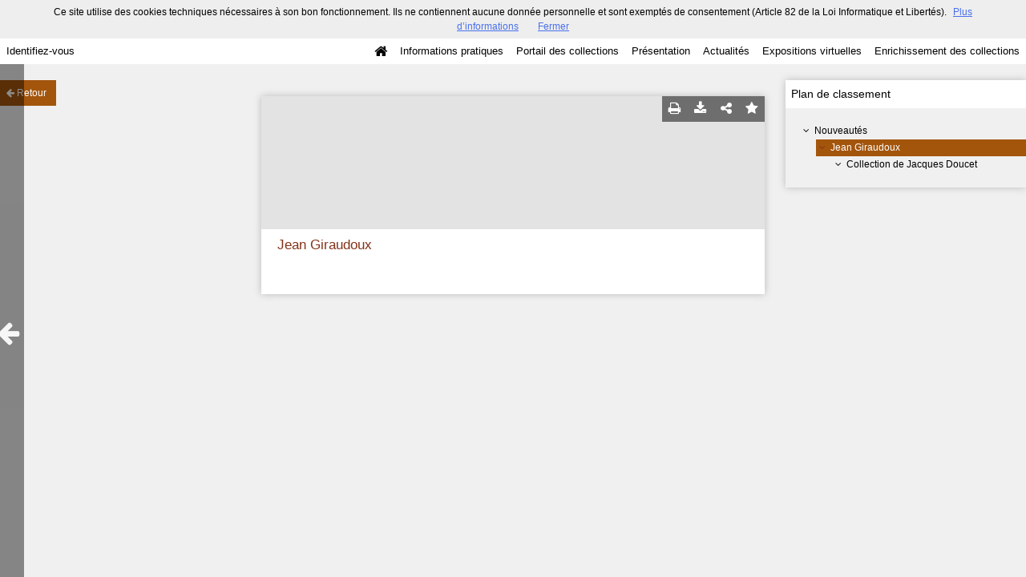

--- FILE ---
content_type: text/html; charset=UTF-8
request_url: https://bljd.sorbonne.fr/ark:/naan/a0114994409460h6Anf/from/a011496147901y0Obcd
body_size: 8421
content:
    <!DOCTYPE html>
<!--[if lte IE 7]> <html class="no-js ie67 ie678" lang="fr"> <![endif]-->
<!--[if IE 8]> <html class="no-js ie8 ie678" lang="fr"> <![endif]-->
<!--[if IE 9]> <html class="no-js ie9" lang="fr"> <![endif]-->
<!--[if gt IE 9]> <!--><html class="no-js" lang="fr"> <!--<![endif]-->
<head>
    <meta http-equiv="X-UA-Compatible" content="IE=edge">
    <title>Ressource «Jean Giraudoux» - - Mnesys</title>
    <script>
        document.documentElement.className = document.documentElement.className.replace(/\bno-js\b/g, '') + ' js ';
    </script>

        <base href="https://bljd.sorbonne.fr/medias/customer_2/" />

        
        <meta name="viewport" content="width=device-width, initial-scale=1.0" />
        <meta charset="UTF-8" />
        <meta name="description" content="Site propulsé par Mnesys, logiciel de valorisation du patrimoine" />

        <meta property="og:title" content="Ressource «Jean Giraudoux» - - Mnesys" />
<meta property="og:url" content="https://bljd.sorbonne.fr/ark:/naan/a0114994409460h6Anf/from/a011496147901y0Obcd" />
<meta property="og:description" content="Site propulsé par Mnesys, logiciel de valorisation du patrimoine" />

    <meta property="og:image" content="https://bljd.sorbonne.fr/bundles/naonedvanao/images/favicons/195x195.png?v=4.6.32" />
    <meta name="twitter:image:src" content="https://bljd.sorbonne.fr/bundles/naonedvanao/images/favicons/195x195.png?v=4.6.32" />

<meta property="og:site_name" content="Mnesys"/>

<meta name="twitter:card" content="summary_large_image" />
<meta name="twitter:title" content="Ressource «Jean Giraudoux» - - Mnesys" />
<meta name="twitter:description" content="Site propulsé par Mnesys, logiciel de valorisation du patrimoine" />
<meta name="twitter:url" content="https://bljd.sorbonne.fr/ark:/naan/a0114994409460h6Anf/from/a011496147901y0Obcd" />
    
    <meta name="robots" content="noindex, follow" />
    

    
<link rel="apple-touch-icon-precomposed" href="/bundles/naonedvanao/images/favicons/57x57.png?v=4.6.32" />
<link rel="apple-touch-icon-precomposed" sizes="114x114" href="/bundles/naonedvanao/images/favicons/114x114.png?v=4.6.32" />
<link rel="apple-touch-icon-precomposed" sizes="144x144" href="/bundles/naonedvanao/images/favicons/144x144.png?v=4.6.32" />
<link rel="apple-touch-icon" href="/bundles/naonedvanao/images/favicons/57x57.png?v=4.6.32" />
<!--[if IE]><link rel="shortcut icon" type="image/png" href="/bundles/naonedvanao/images/favicons/32x32.ico?v=4.6.32"><![endif]-->
<link rel="icon" type="image/png" sizes="195x195" href="/bundles/naonedvanao/images/favicons/195x195.png?v=4.6.32">
<link rel="icon" type="image/png" href="/bundles/naonedvanao/images/favicons/96x96.png?v=4.6.32" />
<meta name="msapplication-TileColor" content="#D83434" />
<meta name="msapplication-TileImage" content="/bundles/naonedvanao/images/favicons/144x144.png?v=4.6.32" />

                            <link rel="stylesheet" href="/theme/mnesys/css/shared.css?v=4.6.32" media="all">
        <link rel="stylesheet" href="/theme/Mnesys/css/users/user.css?v=4.6.32" />
        <link rel="stylesheet" href="/theme/Mnesys/css/popin.css?v=4.6.32" />
                <link rel="stylesheet" href="/vendor/font-awesome/css/font-awesome.min.css?v=4.6.32" media="all">
                <link rel="stylesheet" href="/bundles/naonedvanao/css/knacss.css?v=4.6.32" media="all">
                <link rel="stylesheet" href="/bundles/naonedvanao/css/base.css?v=4.6.32" media="all">
        <link rel="stylesheet" href="/bundles/naonedvanao/css/helper.css?v=4.6.32" media="all">
        <link rel="stylesheet" href="/css/custom.css?v=4.6.32" media="all">
        <link rel="stylesheet" href="/bundles/naonedvanao/css/record/main.css?v=4.6.32" media="all">
        <link rel="stylesheet" href="/bundles/naonedvanao/css/record/print.css?v=4.6.32" media="print">
        <link rel="stylesheet" href="/blocks/currentStyles.css?v=4.6.32" media="all">
        <!--[if lt IE 10]>
            <link rel="stylesheet" href="/bundles/naonedvanao/css/base-ie9.css?v=4.6.32" media="all">
        <![endif]-->
    
    
                    <!--[if lt IE 9]>
            <script src="/bundles/naonedvanao/js/common/html5.js?v=4.6.32"></script>
        <![endif]-->
    
    <link rel="stylesheet" href="/vendor/font-awesome/css/font-awesome.min.css?v=4.6.32" media="all">
</head>
<body class=" single-resource">
        <div class="page-wrapper">
	    <div class="admin-bar">
<!-- Translation -->
<script>
if (typeof I18N === 'undefined') {
    var I18N = {
        // Pikaday
        'previous-month' : "Mois précédent",
        'next-month'     : "Mois précédent",
        'january'        : "Janvier",
        'february'       : "Février",
        'march'          : "Mars",
        'april'          : "Avril",
        'may'            : "Mai",
        'june'           : "Juin",
        'july'           : "Juillet",
        'august'         : "Août",
        'september'      : "Septembre",
        'october'        : "Octobre",
        'november'       : "Novembre",
        'december'       : "Décembre",
        'sunday'         : "Dimanche",
        'monday'         : "Lundi",
        'tuesday'        : "Mardi",
        'wednesday'      : "Mercredi",
        'thursday'       : "Jeudi",
        'friday'         : "Vendredi",
        'saturday'       : "Samedi",
        'sun'            : "Dim",
        'mon'            : "Lun",
        'tue'            : "Mar",
        'wed'            : "Mer",
        'thu'            : "Jeu",
        'fri'            : "Ven",
        'sat'            : "Sam",

        // admin/action.js
        'edit-portal-style'  : "Modifiez le style du portail",
        'validate'           : "Valider",
        'add-block'          : "Ajouter un bloc",
        'edit-block'         : "Éditer les blocs",
        'edit-mini-header'   : "Modifier la mini têtière",
        'search-theme'       : "Thème de la recherche",
        'set-rubric'         : "Paramétrer la rubrique",
        'create-article'     : "Créer un article",
        'edit-rubric-menu'   : "Modifier le menu de la rubrique",
        'create-page'        : "Créer une page",
        'publish'            : "Enregistrer et publier",
        'plan-publication'   : "Planifier la publication",
        'unpublish'          : "Enregistrer et dépublier",
        'delete-page'        : "Supprimer la page",
        'set-comments'       : "Configurer les commentaires",

        // comment/main.js
        'comment-error-1'        : "Une erreur est survenue. Votre commentaire n’a pas été enregistré.",
        'comment-error-2'        : "Une erreur est survenue lors de la suppression.",
        'comment-error-3'        : "Numéro du commentaire introuvable.",
        'comment-success'        : "Votre commentaire a bien été enregistré!",
        'comment-confirm-delete' : "Êtes-vous sûr de vouloir supprimer ce commentaire ?",

        // license/main.js
        'error-nothing-saved' : "Une erreur inconnue est survenue. Vos données n’ont pas été enregistrées.",
        'success-save'        : "L’enregistrement s’est déroulé avec succès!",
        'attention'           : "Attention",
        'success'             : "Succès",

        // medias/main.js
        'something-wrong-happen' : "Une erreur est survenue. Veuillez recommencer.",

        // record/bookmark.js
        'no-suggestions'      : "Aucune suggestion",

        // search/components/form/main.js
        'all-fields'          : "Tous les champs",
        'form-delete-success' : "Le formulaire a été supprimé avec succès!",
        'form-save-success'   : "Le formulaire a été sauvegardé avec succès!",
        'form-save-error'     : "Une erreur est survenue lors de l’enregistrement du formulaire.",
        'form-delete-error'   : "Une erreur est survenue lors de la suppression du formulaire.",
        'presets'             : "Valeurs prédéfinies",
        'tag-too-long'        : "Tag trop long de %s caractère(s)",
        'too-many-values'     : "Vous ne pouvez pas choisir plus de %s valeur(s)",
        'more-letters-needed' : "Merci de saisir %s caractères supplémentaires",
        'auto-generated-select' : "Liste fermée auto-générée",
        'free-value'          : "Valeur libre",
        'month'            : "mois",
        'day'            : "jour",
        'year'            : "année",

        // search/components/selections/collectors.js
        'selection-save-success' : "La sélection &#039;%s&#039; a bien été mise à jour.",
        'selection-save-error'   : "Une erreur est survenue lors de la sauvegarde de la sélection.",
        'selection-delete-error'   : "Suppression impossible, la sélection est présente dans le serveur OAI-PMH.",
        'selection-delete-success'   : "La sélection a bien été supprimée.",

        // search/components/selections/main.js
        'selection-delete-confirm'   : "Êtes-vous sûr de vouloir supprimer cette sélection ?",

        // search/frontend.js
        'back-to-search': "Retour à la recherche",
        'edit': "Editer",

        // backend.js
        'success-action'                : "Action réalisée avec succès !",
        'current-modifications-saved'   : "Les modifications en cours ont été validés avec succès.",
        'current-modifications-canceled': "Les modifications en cours ont été annulés avec succès.",
        'error-while-adding-block'      : "Une erreur est survenue lors de l’ajout du bloc",
        'preview'                       : "Prévisualisation",
        'select-image'                  : "Veuillez sélectionner une image",
        'resource-s'                    : "Ressource(s)",

        // ahome.js
        'close-edition'                 : "Fermer l’édition",
        'block-remove'                  : "Supprimer le bloc",
        'block-edit'                    : "Éditer le bloc",
        'block-changes-succesful'       : "Les modifications en cours ont été validés avec succès.",
        'block-revert-succesful'        : "Les modifications en cours ont été annulés avec succès.",
        'block-remove-?'                : "Suppression d’un bloc ?",
        'block-remove-confirm'          : "Voulez vous vraiment supprimer ce bloc ?",
        'block-edit-btn'                : "CONTENU / RÉGLAGE",
        'cancel'                        : "Annuler",

        // pages/page_builder.js
        'title'                         : "Titre",
        'short-title'                   : "Titre court",
        'post-main'                     : "Corps du billet",
        'validation-before-quit'        : "Quitter cette page vous fera perdre toutes vos modifications non sauvegardées.",
        'error-datetime'                : "Veuillez indiquer une date et une heure!",
        'activate'                      : "Activer",
        'desactivate'                   : "Désactiver",
        'create-keyword'                : "Créer un mot clé",
        'push-ahead'                    : "Mis en avant :",
        'no'                            : "Non",
        'yes'                           : "Oui",
        'error-existing-name'           : "Donnez un nom inexistant !",
        'error-no-title'                : "Ajouter un titre",
        'save-succesfull'               : "Sauvegarde réussie !",
        'save-publication-succesfull'   : "Sauvegarde et publication réussie !",
        'save-unpublication-succesfull' : "Sauvegarde et dépublication réussie !",
        'error-publication'             : "Erreur durant la publication !",
        'alert-before-quit'             : "Vous êtes sur le point d’annuler la création d’une page qui n’a pas été enregistrée. La suppression est définitive, êtes-vous sûr ?",

        // exhibit/main.js
        'browse-import'                 : "Parcourir et importer",

        // uploader.js
        'modify'                 : "Modifier",
        'browse'                 : "Parcourir",

        // footer.js
        'text'                 : "Texte",
        'url'                  : "URL",
        'flag'                 : "Drapeau",

        // search/timeline.js
        'results_prev'          : "Voir les résultats précédents",
        'results_next'          : "Voir les résultats suivants",
        'results_end'           : "Fin des résultats",

        // common/main.js
        'cookies-message'       : "Ce site utilise des cookies techniques nécessaires à son bon fonctionnement. Ils ne contiennent aucune donnée personnelle et sont exemptés de consentement (Article 82 de la Loi Informatique et Libertés).",
        'cookies-message-close' : "Fermer",
        'cookies-message-more'  : "Plus d’informations",

        // search/autocomplete.js
        'no-suggest'            : "Aucune suggestion",

        // discover_engine.js
        'page-background'       : "Font de page",
        'add-new-page'          : "Ajouter une nouvelle page",
        'templates'             : "Gabarits",
        'texts'                 : "Textes",
        'save'                  : "Enregistrer",
        'publish'               : "Enregistrer et publier",
        'remove-block'          : "Supprimer le bloc",
        'remove-block-?'        : "Suppression d’un bloc ?",
        'remove-block-warning'  : "Voulez vous vraiment supprimer ce bloc ?",
        'remove-page'           : "Supprimer la page",
        'new-title'             : "Nouveau titre",

        // discover_builder.js
        'unsaved-lost-warning'  : "Les modification non enregistrées seront perdues.",
        'click_update_content'  : "Cliquez ici pour mettre à jour le contenu",
        'remove_page'           : "Supprimer la page",
        'remove_page_impossible': "Impossible de supprimer cette page",
        'remove_page_confirm'   : "Voulez-vous vraiment supprimer cette page ?",
        'remove-background-?'   : "Suppression du fond de page ?",
        'remove-background-confirm' : "Voulez vous vraiment supprimer ce fond ?",
        'remove-background-ok'  : "Suppression du fond de page pris en compte.",
        'saving'                : "Enregistrement...",
        'saving-error'          : "Une erreur est survenue lors de la sauvegarde...",
        'unpublish-succeful'    : "Dépublication réalisée.",
        'publish-succesful'     : "Publication réalisée.",
        'block-updated'         : "Bloc mis à jour.",
        'error-loading-reveal'  : "Erreur chargement de la nouvelle transtion reveal.",
        'save-succesful'        : "Enregistrement réalisé",
        'block-setting-btn'        : "Réglages",
        'block-content-btn'        : "Contenu",

        // customize_index.js
        'idxcollab-template-creation-success'  : "Votre modèle a bien été enregistré, vous pouvez maintenant l’éditer",
        'idxcollab-template-creation-error'    : "Un problème est survenu lors de l’enregistrement.",
        'idxcollab-template-cancel'            : "Annuler",
        'idxcollab-template-deleted-success-1' : "Le modèle",
        'idxcollab-template-deleted-success-2' : "a bien été supprimé",
        'idxcollab-template-deleted-error'     : "Un problème est survenu lors de la suppression",
        'idxcollab-template-delete'            : "Supprimer",
        'idxcollab-template-associate'         : "Associer",
        'idxcollab-template-associate-success' : "La selection a bien été associée au modèle",
        'idxcollab-template-associate-error'   : "Un problème est survenu lors de l’association",

        // customize_template.js
        'idxcollab-template-error'             : "Un problème est survenu lors de l’enregistrement.",
        'idxcollab-template-default-field'     : "Champs par défaut",

        // application-tools.js
        'sucess'         : "Succès",
        'error'          : "Erreur",
        'info'           : "Info",

        // nicEdit.js
        'bold'           : "Gras",
        'italic'         : "Italique",
        'underline'      : "Souligné",
        'left'           : "A gauche",
        'center'         : "Centré",
        'right'          : "A droite",
        'justify'        : "Justifié",
        'ol'             : "Liste à nombres",
        'ul'             : "Liste à puces",
        'subscript'      : "subscript",
        'superscript'    : "superscript",
        'strikethrough'  : "Barrer",
        'removeformat'   : "Supprimer format",
        'indent'         : "Indenter",
        'outdent'        : "Supprimer indentation",
        'hr'             : "Ligne",
        'save-content'   : "Enregistrer le contenu",
        'text-color'         : "Couleur du texte",
        'text-background'    : "Fond du texte",
        'select-font-size'   : "Select Font Size",
        'select-font-family' : "Select Font Family",
        'select-font-format' : "Select Font Format",
        'add-link'           : "Ajouter un lien",
        'remove-link'        : "Supprimer un lien",
        'add-modify-link'    : "Ajouter/Modifier un lien",
        'current-window'     : "Fenêtre courante",
        'new-window'         : "Nouvelle fenêtre",
        'must-enter-URL'     : "Vous devez entrer une URL pour créer un lien",

        'URL'             : "URL",
        'summary'             : "Sommaire",
        'title'           : "Titre",
        'open-in'         : "Ouvrir dans",

        'invalid-boolean-query': "La requête saisie n'est pas valide"
    }
}
</script>


    





</div>
                    <ul id="container-blocks">
                            
<div
    id="b-5"
    >
    
<style>#b-5 .title{color:;font-size:25px;font-weight:bold;}#b-5 .title a:hover, #b-5 .title .active, #b-5 .title label:hover, #b-5 .title .actif *{background-color: ;}#b-5 .custom_block{background-color:rgba(94,48,15,1);}#b-5 .custom_block a:hover, #b-5 .custom_block .active, #b-5 .custom_block label:hover, #b-5 .custom_block .actif *{color: rgba(94,48,15,1);}#b-5 .headrest_menu_wrapper{background-color:rgba(255,255,255,1);color:rgba(0,0,0,1);link-active-color:rgba(255,255,255,1);}#b-5 .headrest_menu_wrapper a:hover, #b-5 .headrest_menu_wrapper .active, #b-5 .headrest_menu_wrapper label:hover, #b-5 .headrest_menu_wrapper .actif *{color: rgba(255,255,255,1);background-color: rgba(0,0,0,1);}</style><div id="minheadrest">
    <div
        id="headrest"
        class="custom_block"
        style="background-repeat: no-repeat; background-position: left top"
        >
                    <div
                style="text-align: center">
                <img src="/uploads/customer_2/blocks/headrest/Mini-tetiere_BLJD-198.jpg" alt="" />            </div>
            </div>
    <div class="headrest_menu_wrapper">
        <ul id="headrest_connect" class="headrestmenu inline_block">
						<li class="user screen-768 screen-1024 screen-1280 screen-1600 inline-block">
				<a class="connect_link " href="javascript:;"
				   onclick="open_popin('/users/login');return false;">
					Identifiez-vous				</a>
			</li>
			<li class="user screen-320 inline-block">
		        <label class="menu" for="showmenu">Menu</label>
			</li>
			<li class="user screen-320 inline-block">
				<a class="connect_link"  href="javascript:;"
				   onclick="open_popin('/users/login');return false;">Identifiez-vous</a>
			</li>
		    <li class="user screen-320 inline-block rigth">
		        <a class="menu" href='/'>Accueil</a>
		    </li>
			</ul>
<input type="checkbox" id="showmenu" class="hide" >
        <nav id="menu" class="headrestmenu inline_block">
                <a
        href="/"
        class="home menuitem"
        title="Accueil">
        <i class="fa fa-home fa-lg" aria-hidden="true"></i>
    </a>
        <a
        data-type="page"
        href="/cms/t12"
        class="menuitem">
        Informations pratiques
    </a>
        <a
        data-type="page"
        href="/cms/t11"
        class="menuitem">
        Portail des collections
    </a>
        <a
        data-type="page"
        href="/cms/t8"
        class="menuitem">
        Présentation
    </a>
        <a
        data-type="blog"
        href="/blog/t17"
        class="menuitem">
        Actualités
    </a>
        <a
        data-type="exhibit"
        href="/exhibit/30"
        class="menuitem">
        Expositions virtuelles
    </a>
        <a
        data-type="page"
        href="/cms/t7"
        class="menuitem">
        Enrichissement des collections
    </a>
            </nav>
    </div><!-- /.headrest_menu_wrapper -->
</div><!-- /#minheadrest -->


</div>

                    </ul>
    

        <style
        id="search-style"
        scoped>
    .search-welcome {background-image: url("/uploads/customer_2/search/73020cbed0dab41c7f4a794db6b2d641.jpg") !important;background-repeat: no-repeat !important;background-position: center top !important;}#search-background {background-color: rgba(244,226,194,1) !important;min-height:100%;}.search-current,.search-result-list,.search-results-info {background-color:#fff;}.search-current {box-shadow: 0 0 9px #BBBBBB;}.search-view-classification .search-results{background: none;}.search-results-classification {background-color: rgba(255,255,255,1);}.custom-link,.custom-link:hover {color: rgba(133,51,25,1) !important;}.custom-link-hover:hover {color: rgba(133,51,25,1) !important;}.custom-link-bg {background-color: rgba(133,51,25,1) !important;}.custom-button,.custom-button.fa:before {background-color: rgba(163,85,12,1) !important;}.search-children-link-more {color: rgba(163,85,12,1) !important;}.search-children-link-more:hover {color: rgba(163,85,12,1) !important;}.custom-icon {color: rgba(163,85,12,1) !important;}#viewer_watch_container .left_col .left_panel .thumb_container.current .label{background-color: rgba(163,85,12,1) !important;}#viewer_watch_container .left_col .left_panel .thumb_container.current{border-color: rgba(163,85,12,1) !important;}.custom-button-hover:hover {background-color: rgba(163,85,12,1) !important;}.custom-input:focus,.custom-select:focus {border-color: rgba(163,85,12,1) !important;}.custom-input.fa:hover {border-color: rgba(163,85,12,1)!important;}.custom-input.fa:hover:before {color: rgba(163,85,12,1);}.search-mode .search-mode-item.custom-menu.active {color: rgba(77,49,16,1) !important;border-bottom-color: rgba(77,49,16,1) !important;}.search-mode input:checked+.search-mode-plus {color: rgba(77,49,16,1) !important;}.timenav .marker.active h3,.timenav .marker:hover h3{color: rgba(133,51,25,1) !important;}.custom-input.circled:hover {color: rgba(163,85,12,1);border-color: rgba(163,85,12,1);}.vco-timeline .vco-navigation .timenav-background .timenav-line,.vco-timeline .vco-navigation .timenav .content .marker.active .dot,.vco-timeline .vco-navigation .timenav .content .marker.active .line,.vco-timeline .vco-navigation .timenav .content .marker .line .event-line{background-color: rgba(133,51,25,1) !important;}.search-classification-tree strong{color: rgba(133,51,25,1);}.search-classification-tree a:hover{color: rgba(133,51,25,1);}.search-background em, .highlight {background-color: rgba(133,51,25,0.30) !important;}
    </style>

    <a href="#" id="top"></a>


    <main class="show-mod">

        <aside class="show-aside flex-comments">

            <a href="/search/home" class="button normal blue custom-button show-back-to-search">
                <i class="act-left fa fa-arrow-left">
                </i>
                <span>Retour</span>
            </a>

                </aside>


        <!-- Contextes -->
        <aside class="show-aside flex-contexts">
            <div class="show-contexts box-shadow">

                                                                        <!-- Plan de classement -->
                                                    <h2>
                                Plan de classement                            </h2>
                            


<div class="record-notice-tree show-classification">
	    	        
    
	
    
    <div class="tree  "
	data-count="1"
	>
        <div class="title one-line  ">
                <i class="fa fa-angle-down fa-fw
        
        ">
        </i>
                                        <a
                class=""
                title="Nouveautés"
                href="/ark:/naan/a011499440947qrfGUx/from/a011496147901y0Obcd">
            Nouveautés
            </a>

        </div>
        
	        		            
    
	
    
    <div class="tree current "
	data-count="1"
	>
        <div class="title one-line custom-link from custom-button">
                <i class="fa fa-angle-down fa-fw
        custom-link
        ">
        </i>
                                        <a
                class="custom-link"
                title="Jean Giraudoux"
                href="/ark:/naan/a0114994409460h6Anf/from/a011496147901y0Obcd">
            Jean Giraudoux
            </a>

        </div>
        
	        		            
    
	
    
    <div class="tree  "
	data-count="1"
	>
        <div class="title one-line  ">
                <i class="fa fa-angle-down fa-fw
        
        ">
        </i>
                                        <a
                class=""
                title="Collection de Jacques Doucet"
                href="/ark:/naan/a0114994409467YDJXz/from/a011496147901y0Obcd">
            Collection de Jacques Doucet
            </a>

        </div>
        
	        		            
    
	
    
    <div class="tree  "
	data-count="1"
	>
        <div class="title one-line  ">
                <span class="dot">&#149;</span>
                                        <a
                class=""
                title="Manuscrits"
                href="/ark:/naan/a011499440946aBFrxI/from/a011496147901y0Obcd">
            Manuscrits
            </a>

        </div>
            </div>

    

                </div>

    

                </div>

    

                </div>

    

    </div><!-- /.record-notice-tree -->



                                                                        </div>
        </aside>

        <!-- Notice -->
        <div class="show-notice box-shadow" role="main">

            <div id="a0114994409460h6Anf" class="record-notice search-home-transition">
    <div class="icons-group icons-dark">
        <a href="javascript:window.print();" title="Imprimer la notice détaillée (Maximum 500 résultats)" class="custom-button-hover">
    <i class="fa fa-print" aria-hidden="true"></i>
</a><a href="/ark:/naan/a0114994409460h6Anf/from/a011496147901y0Obcd?print=pdf"
	title="Exporter la notice détaillée (Maximum 250 résultats)"
	class="custom-button-hover"
	target="_blank"
	arial-label="Télécharger en PDF">
	<i class="fa fa-download" aria-hidden="true"></i>
</a>                            <div
    title="Partager la ressource"
    class="share custom-button-hover"
    data-share-url="https://bljd.sorbonne.fr/ark:/naan/a0114994409460h6Anf"
    >
    <i class="fa fa-share-alt" aria-hidden="true"></i>
    <ul class="share-list">
                <li class="title">
            <span>Partager la ressource</span>
        </li>
                <!-- Facebook -->
        <li class="share-item">
            <a href="https://www.facebook.com/sharer/sharer.php?u=https%3A%2F%2Fbljd.sorbonne.fr%2Fark%3A%2Fnaan%2Fa0114994409460h6Anf
            &p[images][0]=https%3A%2F%2Fbljd.sorbonne.fr%2F"
            class="share-icon facebook" title="Facebook" target="_blank"></a>
        </li>
        <!-- Twitter -->
        <li class="share-item">
            <a href="https://twitter.com/intent/tweet?url=https%3A%2F%2Fbljd.sorbonne.fr%2Fark%3A%2Fnaan%2Fa0114994409460h6Anf" class="share-icon twitter" title="Twitter" target="_blank"></a>
        </li>
        <!-- Pinterest -->
        <li class="share-item">
            <a href="http://pinterest.com/pin/create/button/?url=https%3A%2F%2Fbljd.sorbonne.fr%2Fark%3A%2Fnaan%2Fa0114994409460h6Anf" class="share-icon pinterest" title="Pinterest" target="_blank"></a>
        </li>
        <!-- Email -->
        <li class="share-item">
            <a href="mailto:?subject=Message%20depuis%20le%20portail%20de%20ressources&amp;body=https%3A%2F%2Fbljd.sorbonne.fr%2Fark%3A%2Fnaan%2Fa0114994409460h6Anf" class="share-icon email" title="email" target="_blank"></a>
        </li>
        <li class="share-item permalink">
            <label>
                <span>Lien permanent :</span>
                <input type="text" value="https://bljd.sorbonne.fr/ark:/naan/a0114994409460h6Anf" readonly="readonly" onclick="this.select();" class="custom-input" />
            </label>
        </li>

    </ul>
</div>
                			<a
	        style="text-decoration:none"
	        href="#"
	        title="Ajouter aux favoris"
	        class=" custom-input custom-button-hover"
	        data-bookmark="a0114994409460h6Anf"
	        data-toggle="popup"
	        data-target="#myPopup"
	        data-uri="/bookmark/resource"
	        data-param='{&quot;id&quot;:&quot;a0114994409460h6Anf&quot;}'>
	        <i class="fa fa-star" aria-hidden="true"></i>
	</a>
    </div>

                <figure class="record-notice-media nao-media hidden-print">
                </figure>
    
    <h1 class="record-notice-title custom-link">
                                                    

	        	                    					        	  		Jean Giraudoux
        		                    
    </h1>

    <ul class="record-notice-details">
                                                                    

                                                                                                
                                                        
                                                                    
    
        
    </ul>

    <div class="clear"><!-- --></div>

</div><!-- /.record-notice-->

        </div>

    </main>

        <a href="javascript:history.go(-1)" class="act-left fa fa-arrow-left goback"></a>

    </div>

    
                <script>
            var VERSION = "4.6.32";
            var cookieChoiceUrl = "https://www.cnil.fr/fr/cookies-et-traceurs-que-dit-la-loi";
                                </script>

        <script language="javascript">
    (function(i,s,o,g,r,a,m){i['GoogleAnalyticsObject']=r;i[r]=i[r]||function(){
    (i[r].q=i[r].q||[]).push(arguments)},i[r].l=1*new Date();a=s.createElement(o),
    m=s.getElementsByTagName(o)[0];a.async=1;a.src=g;m.parentNode.insertBefore(a,m)
    })(window,document,'script','//www.google-analytics.com/analytics.js','ga');

    ga('create', 'UA-70827197-1', 'auto');  // Creates a tracker.
    ga('send', 'pageview');             // Sends a pageview.
</script>

        <script
            src="/bundles/naonedvanao/js/vendor/requirejs/require.js?v=4.6.32"
            data-deps="tools,elements-share"
            data-start="/bundles/naonedvanao/js/record/main.js"
            data-main="/bundles/naonedvanao/js/boot.js?v=4.6.32">
        </script>
        <script type="text/javascript" src="/bundles/naonedednaoclient/js/ednaoManager.js?v=4.6.32"></script>
        <iframe
            src=""
            frameborder="1" marginheight="0" marginwidth="0"
            width="400" height="600"
            id="ednao"
            data-login-path="/naoned/eyJzb2NsZSRI6InZhbmFvIiwicHJvZHVjdCI6InBvcnRhaWxfdmFsb3Jpc2F0aW9uIiwicmlnaHRzIjpbXX0%3D/4.6.32/naoned_vanao_record_show_with_context"
            data-base-url="http://aide.mnesys.fr"
            data-context-path="/contextual-list?c="
            style="
        width:400px;
        height:600px;
        position:fixed;
        top: 100px;
        left: 300px;
        border:3px solid #086096;
        box-shadow: 0 3px 8px 4px rgba(0, 0, 0, 0.4);
        border: 0;
        display: none;
        z-index: 40000;
        "
            >
            <p>Votre navigateur ne supporte pas l’élément iframe,
              l’aide ne peut donc pas être affichée</p>
            </iframe>
</body>
</html>
